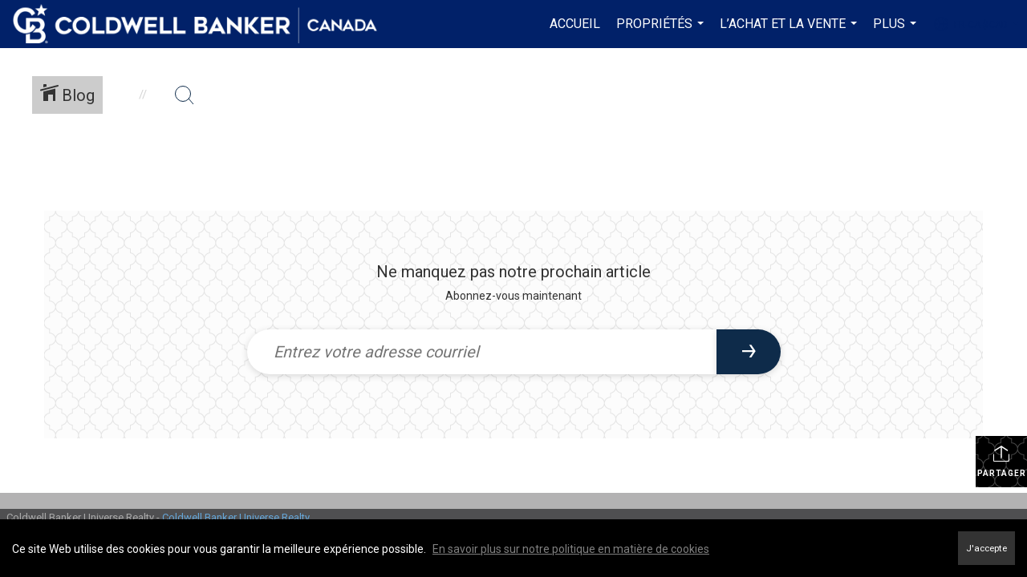

--- FILE ---
content_type: text/html; charset=utf-8
request_url: https://www.google.com/recaptcha/api2/anchor?ar=1&k=6LdmtrYUAAAAAAHk0DIYZUZov8ZzYGbtAIozmHtV&co=aHR0cHM6Ly9zY290dHZhbmRlcnNwZWsuY2E6NDQz&hl=en&v=PoyoqOPhxBO7pBk68S4YbpHZ&size=invisible&anchor-ms=20000&execute-ms=30000&cb=upso85swgddo
body_size: 48644
content:
<!DOCTYPE HTML><html dir="ltr" lang="en"><head><meta http-equiv="Content-Type" content="text/html; charset=UTF-8">
<meta http-equiv="X-UA-Compatible" content="IE=edge">
<title>reCAPTCHA</title>
<style type="text/css">
/* cyrillic-ext */
@font-face {
  font-family: 'Roboto';
  font-style: normal;
  font-weight: 400;
  font-stretch: 100%;
  src: url(//fonts.gstatic.com/s/roboto/v48/KFO7CnqEu92Fr1ME7kSn66aGLdTylUAMa3GUBHMdazTgWw.woff2) format('woff2');
  unicode-range: U+0460-052F, U+1C80-1C8A, U+20B4, U+2DE0-2DFF, U+A640-A69F, U+FE2E-FE2F;
}
/* cyrillic */
@font-face {
  font-family: 'Roboto';
  font-style: normal;
  font-weight: 400;
  font-stretch: 100%;
  src: url(//fonts.gstatic.com/s/roboto/v48/KFO7CnqEu92Fr1ME7kSn66aGLdTylUAMa3iUBHMdazTgWw.woff2) format('woff2');
  unicode-range: U+0301, U+0400-045F, U+0490-0491, U+04B0-04B1, U+2116;
}
/* greek-ext */
@font-face {
  font-family: 'Roboto';
  font-style: normal;
  font-weight: 400;
  font-stretch: 100%;
  src: url(//fonts.gstatic.com/s/roboto/v48/KFO7CnqEu92Fr1ME7kSn66aGLdTylUAMa3CUBHMdazTgWw.woff2) format('woff2');
  unicode-range: U+1F00-1FFF;
}
/* greek */
@font-face {
  font-family: 'Roboto';
  font-style: normal;
  font-weight: 400;
  font-stretch: 100%;
  src: url(//fonts.gstatic.com/s/roboto/v48/KFO7CnqEu92Fr1ME7kSn66aGLdTylUAMa3-UBHMdazTgWw.woff2) format('woff2');
  unicode-range: U+0370-0377, U+037A-037F, U+0384-038A, U+038C, U+038E-03A1, U+03A3-03FF;
}
/* math */
@font-face {
  font-family: 'Roboto';
  font-style: normal;
  font-weight: 400;
  font-stretch: 100%;
  src: url(//fonts.gstatic.com/s/roboto/v48/KFO7CnqEu92Fr1ME7kSn66aGLdTylUAMawCUBHMdazTgWw.woff2) format('woff2');
  unicode-range: U+0302-0303, U+0305, U+0307-0308, U+0310, U+0312, U+0315, U+031A, U+0326-0327, U+032C, U+032F-0330, U+0332-0333, U+0338, U+033A, U+0346, U+034D, U+0391-03A1, U+03A3-03A9, U+03B1-03C9, U+03D1, U+03D5-03D6, U+03F0-03F1, U+03F4-03F5, U+2016-2017, U+2034-2038, U+203C, U+2040, U+2043, U+2047, U+2050, U+2057, U+205F, U+2070-2071, U+2074-208E, U+2090-209C, U+20D0-20DC, U+20E1, U+20E5-20EF, U+2100-2112, U+2114-2115, U+2117-2121, U+2123-214F, U+2190, U+2192, U+2194-21AE, U+21B0-21E5, U+21F1-21F2, U+21F4-2211, U+2213-2214, U+2216-22FF, U+2308-230B, U+2310, U+2319, U+231C-2321, U+2336-237A, U+237C, U+2395, U+239B-23B7, U+23D0, U+23DC-23E1, U+2474-2475, U+25AF, U+25B3, U+25B7, U+25BD, U+25C1, U+25CA, U+25CC, U+25FB, U+266D-266F, U+27C0-27FF, U+2900-2AFF, U+2B0E-2B11, U+2B30-2B4C, U+2BFE, U+3030, U+FF5B, U+FF5D, U+1D400-1D7FF, U+1EE00-1EEFF;
}
/* symbols */
@font-face {
  font-family: 'Roboto';
  font-style: normal;
  font-weight: 400;
  font-stretch: 100%;
  src: url(//fonts.gstatic.com/s/roboto/v48/KFO7CnqEu92Fr1ME7kSn66aGLdTylUAMaxKUBHMdazTgWw.woff2) format('woff2');
  unicode-range: U+0001-000C, U+000E-001F, U+007F-009F, U+20DD-20E0, U+20E2-20E4, U+2150-218F, U+2190, U+2192, U+2194-2199, U+21AF, U+21E6-21F0, U+21F3, U+2218-2219, U+2299, U+22C4-22C6, U+2300-243F, U+2440-244A, U+2460-24FF, U+25A0-27BF, U+2800-28FF, U+2921-2922, U+2981, U+29BF, U+29EB, U+2B00-2BFF, U+4DC0-4DFF, U+FFF9-FFFB, U+10140-1018E, U+10190-1019C, U+101A0, U+101D0-101FD, U+102E0-102FB, U+10E60-10E7E, U+1D2C0-1D2D3, U+1D2E0-1D37F, U+1F000-1F0FF, U+1F100-1F1AD, U+1F1E6-1F1FF, U+1F30D-1F30F, U+1F315, U+1F31C, U+1F31E, U+1F320-1F32C, U+1F336, U+1F378, U+1F37D, U+1F382, U+1F393-1F39F, U+1F3A7-1F3A8, U+1F3AC-1F3AF, U+1F3C2, U+1F3C4-1F3C6, U+1F3CA-1F3CE, U+1F3D4-1F3E0, U+1F3ED, U+1F3F1-1F3F3, U+1F3F5-1F3F7, U+1F408, U+1F415, U+1F41F, U+1F426, U+1F43F, U+1F441-1F442, U+1F444, U+1F446-1F449, U+1F44C-1F44E, U+1F453, U+1F46A, U+1F47D, U+1F4A3, U+1F4B0, U+1F4B3, U+1F4B9, U+1F4BB, U+1F4BF, U+1F4C8-1F4CB, U+1F4D6, U+1F4DA, U+1F4DF, U+1F4E3-1F4E6, U+1F4EA-1F4ED, U+1F4F7, U+1F4F9-1F4FB, U+1F4FD-1F4FE, U+1F503, U+1F507-1F50B, U+1F50D, U+1F512-1F513, U+1F53E-1F54A, U+1F54F-1F5FA, U+1F610, U+1F650-1F67F, U+1F687, U+1F68D, U+1F691, U+1F694, U+1F698, U+1F6AD, U+1F6B2, U+1F6B9-1F6BA, U+1F6BC, U+1F6C6-1F6CF, U+1F6D3-1F6D7, U+1F6E0-1F6EA, U+1F6F0-1F6F3, U+1F6F7-1F6FC, U+1F700-1F7FF, U+1F800-1F80B, U+1F810-1F847, U+1F850-1F859, U+1F860-1F887, U+1F890-1F8AD, U+1F8B0-1F8BB, U+1F8C0-1F8C1, U+1F900-1F90B, U+1F93B, U+1F946, U+1F984, U+1F996, U+1F9E9, U+1FA00-1FA6F, U+1FA70-1FA7C, U+1FA80-1FA89, U+1FA8F-1FAC6, U+1FACE-1FADC, U+1FADF-1FAE9, U+1FAF0-1FAF8, U+1FB00-1FBFF;
}
/* vietnamese */
@font-face {
  font-family: 'Roboto';
  font-style: normal;
  font-weight: 400;
  font-stretch: 100%;
  src: url(//fonts.gstatic.com/s/roboto/v48/KFO7CnqEu92Fr1ME7kSn66aGLdTylUAMa3OUBHMdazTgWw.woff2) format('woff2');
  unicode-range: U+0102-0103, U+0110-0111, U+0128-0129, U+0168-0169, U+01A0-01A1, U+01AF-01B0, U+0300-0301, U+0303-0304, U+0308-0309, U+0323, U+0329, U+1EA0-1EF9, U+20AB;
}
/* latin-ext */
@font-face {
  font-family: 'Roboto';
  font-style: normal;
  font-weight: 400;
  font-stretch: 100%;
  src: url(//fonts.gstatic.com/s/roboto/v48/KFO7CnqEu92Fr1ME7kSn66aGLdTylUAMa3KUBHMdazTgWw.woff2) format('woff2');
  unicode-range: U+0100-02BA, U+02BD-02C5, U+02C7-02CC, U+02CE-02D7, U+02DD-02FF, U+0304, U+0308, U+0329, U+1D00-1DBF, U+1E00-1E9F, U+1EF2-1EFF, U+2020, U+20A0-20AB, U+20AD-20C0, U+2113, U+2C60-2C7F, U+A720-A7FF;
}
/* latin */
@font-face {
  font-family: 'Roboto';
  font-style: normal;
  font-weight: 400;
  font-stretch: 100%;
  src: url(//fonts.gstatic.com/s/roboto/v48/KFO7CnqEu92Fr1ME7kSn66aGLdTylUAMa3yUBHMdazQ.woff2) format('woff2');
  unicode-range: U+0000-00FF, U+0131, U+0152-0153, U+02BB-02BC, U+02C6, U+02DA, U+02DC, U+0304, U+0308, U+0329, U+2000-206F, U+20AC, U+2122, U+2191, U+2193, U+2212, U+2215, U+FEFF, U+FFFD;
}
/* cyrillic-ext */
@font-face {
  font-family: 'Roboto';
  font-style: normal;
  font-weight: 500;
  font-stretch: 100%;
  src: url(//fonts.gstatic.com/s/roboto/v48/KFO7CnqEu92Fr1ME7kSn66aGLdTylUAMa3GUBHMdazTgWw.woff2) format('woff2');
  unicode-range: U+0460-052F, U+1C80-1C8A, U+20B4, U+2DE0-2DFF, U+A640-A69F, U+FE2E-FE2F;
}
/* cyrillic */
@font-face {
  font-family: 'Roboto';
  font-style: normal;
  font-weight: 500;
  font-stretch: 100%;
  src: url(//fonts.gstatic.com/s/roboto/v48/KFO7CnqEu92Fr1ME7kSn66aGLdTylUAMa3iUBHMdazTgWw.woff2) format('woff2');
  unicode-range: U+0301, U+0400-045F, U+0490-0491, U+04B0-04B1, U+2116;
}
/* greek-ext */
@font-face {
  font-family: 'Roboto';
  font-style: normal;
  font-weight: 500;
  font-stretch: 100%;
  src: url(//fonts.gstatic.com/s/roboto/v48/KFO7CnqEu92Fr1ME7kSn66aGLdTylUAMa3CUBHMdazTgWw.woff2) format('woff2');
  unicode-range: U+1F00-1FFF;
}
/* greek */
@font-face {
  font-family: 'Roboto';
  font-style: normal;
  font-weight: 500;
  font-stretch: 100%;
  src: url(//fonts.gstatic.com/s/roboto/v48/KFO7CnqEu92Fr1ME7kSn66aGLdTylUAMa3-UBHMdazTgWw.woff2) format('woff2');
  unicode-range: U+0370-0377, U+037A-037F, U+0384-038A, U+038C, U+038E-03A1, U+03A3-03FF;
}
/* math */
@font-face {
  font-family: 'Roboto';
  font-style: normal;
  font-weight: 500;
  font-stretch: 100%;
  src: url(//fonts.gstatic.com/s/roboto/v48/KFO7CnqEu92Fr1ME7kSn66aGLdTylUAMawCUBHMdazTgWw.woff2) format('woff2');
  unicode-range: U+0302-0303, U+0305, U+0307-0308, U+0310, U+0312, U+0315, U+031A, U+0326-0327, U+032C, U+032F-0330, U+0332-0333, U+0338, U+033A, U+0346, U+034D, U+0391-03A1, U+03A3-03A9, U+03B1-03C9, U+03D1, U+03D5-03D6, U+03F0-03F1, U+03F4-03F5, U+2016-2017, U+2034-2038, U+203C, U+2040, U+2043, U+2047, U+2050, U+2057, U+205F, U+2070-2071, U+2074-208E, U+2090-209C, U+20D0-20DC, U+20E1, U+20E5-20EF, U+2100-2112, U+2114-2115, U+2117-2121, U+2123-214F, U+2190, U+2192, U+2194-21AE, U+21B0-21E5, U+21F1-21F2, U+21F4-2211, U+2213-2214, U+2216-22FF, U+2308-230B, U+2310, U+2319, U+231C-2321, U+2336-237A, U+237C, U+2395, U+239B-23B7, U+23D0, U+23DC-23E1, U+2474-2475, U+25AF, U+25B3, U+25B7, U+25BD, U+25C1, U+25CA, U+25CC, U+25FB, U+266D-266F, U+27C0-27FF, U+2900-2AFF, U+2B0E-2B11, U+2B30-2B4C, U+2BFE, U+3030, U+FF5B, U+FF5D, U+1D400-1D7FF, U+1EE00-1EEFF;
}
/* symbols */
@font-face {
  font-family: 'Roboto';
  font-style: normal;
  font-weight: 500;
  font-stretch: 100%;
  src: url(//fonts.gstatic.com/s/roboto/v48/KFO7CnqEu92Fr1ME7kSn66aGLdTylUAMaxKUBHMdazTgWw.woff2) format('woff2');
  unicode-range: U+0001-000C, U+000E-001F, U+007F-009F, U+20DD-20E0, U+20E2-20E4, U+2150-218F, U+2190, U+2192, U+2194-2199, U+21AF, U+21E6-21F0, U+21F3, U+2218-2219, U+2299, U+22C4-22C6, U+2300-243F, U+2440-244A, U+2460-24FF, U+25A0-27BF, U+2800-28FF, U+2921-2922, U+2981, U+29BF, U+29EB, U+2B00-2BFF, U+4DC0-4DFF, U+FFF9-FFFB, U+10140-1018E, U+10190-1019C, U+101A0, U+101D0-101FD, U+102E0-102FB, U+10E60-10E7E, U+1D2C0-1D2D3, U+1D2E0-1D37F, U+1F000-1F0FF, U+1F100-1F1AD, U+1F1E6-1F1FF, U+1F30D-1F30F, U+1F315, U+1F31C, U+1F31E, U+1F320-1F32C, U+1F336, U+1F378, U+1F37D, U+1F382, U+1F393-1F39F, U+1F3A7-1F3A8, U+1F3AC-1F3AF, U+1F3C2, U+1F3C4-1F3C6, U+1F3CA-1F3CE, U+1F3D4-1F3E0, U+1F3ED, U+1F3F1-1F3F3, U+1F3F5-1F3F7, U+1F408, U+1F415, U+1F41F, U+1F426, U+1F43F, U+1F441-1F442, U+1F444, U+1F446-1F449, U+1F44C-1F44E, U+1F453, U+1F46A, U+1F47D, U+1F4A3, U+1F4B0, U+1F4B3, U+1F4B9, U+1F4BB, U+1F4BF, U+1F4C8-1F4CB, U+1F4D6, U+1F4DA, U+1F4DF, U+1F4E3-1F4E6, U+1F4EA-1F4ED, U+1F4F7, U+1F4F9-1F4FB, U+1F4FD-1F4FE, U+1F503, U+1F507-1F50B, U+1F50D, U+1F512-1F513, U+1F53E-1F54A, U+1F54F-1F5FA, U+1F610, U+1F650-1F67F, U+1F687, U+1F68D, U+1F691, U+1F694, U+1F698, U+1F6AD, U+1F6B2, U+1F6B9-1F6BA, U+1F6BC, U+1F6C6-1F6CF, U+1F6D3-1F6D7, U+1F6E0-1F6EA, U+1F6F0-1F6F3, U+1F6F7-1F6FC, U+1F700-1F7FF, U+1F800-1F80B, U+1F810-1F847, U+1F850-1F859, U+1F860-1F887, U+1F890-1F8AD, U+1F8B0-1F8BB, U+1F8C0-1F8C1, U+1F900-1F90B, U+1F93B, U+1F946, U+1F984, U+1F996, U+1F9E9, U+1FA00-1FA6F, U+1FA70-1FA7C, U+1FA80-1FA89, U+1FA8F-1FAC6, U+1FACE-1FADC, U+1FADF-1FAE9, U+1FAF0-1FAF8, U+1FB00-1FBFF;
}
/* vietnamese */
@font-face {
  font-family: 'Roboto';
  font-style: normal;
  font-weight: 500;
  font-stretch: 100%;
  src: url(//fonts.gstatic.com/s/roboto/v48/KFO7CnqEu92Fr1ME7kSn66aGLdTylUAMa3OUBHMdazTgWw.woff2) format('woff2');
  unicode-range: U+0102-0103, U+0110-0111, U+0128-0129, U+0168-0169, U+01A0-01A1, U+01AF-01B0, U+0300-0301, U+0303-0304, U+0308-0309, U+0323, U+0329, U+1EA0-1EF9, U+20AB;
}
/* latin-ext */
@font-face {
  font-family: 'Roboto';
  font-style: normal;
  font-weight: 500;
  font-stretch: 100%;
  src: url(//fonts.gstatic.com/s/roboto/v48/KFO7CnqEu92Fr1ME7kSn66aGLdTylUAMa3KUBHMdazTgWw.woff2) format('woff2');
  unicode-range: U+0100-02BA, U+02BD-02C5, U+02C7-02CC, U+02CE-02D7, U+02DD-02FF, U+0304, U+0308, U+0329, U+1D00-1DBF, U+1E00-1E9F, U+1EF2-1EFF, U+2020, U+20A0-20AB, U+20AD-20C0, U+2113, U+2C60-2C7F, U+A720-A7FF;
}
/* latin */
@font-face {
  font-family: 'Roboto';
  font-style: normal;
  font-weight: 500;
  font-stretch: 100%;
  src: url(//fonts.gstatic.com/s/roboto/v48/KFO7CnqEu92Fr1ME7kSn66aGLdTylUAMa3yUBHMdazQ.woff2) format('woff2');
  unicode-range: U+0000-00FF, U+0131, U+0152-0153, U+02BB-02BC, U+02C6, U+02DA, U+02DC, U+0304, U+0308, U+0329, U+2000-206F, U+20AC, U+2122, U+2191, U+2193, U+2212, U+2215, U+FEFF, U+FFFD;
}
/* cyrillic-ext */
@font-face {
  font-family: 'Roboto';
  font-style: normal;
  font-weight: 900;
  font-stretch: 100%;
  src: url(//fonts.gstatic.com/s/roboto/v48/KFO7CnqEu92Fr1ME7kSn66aGLdTylUAMa3GUBHMdazTgWw.woff2) format('woff2');
  unicode-range: U+0460-052F, U+1C80-1C8A, U+20B4, U+2DE0-2DFF, U+A640-A69F, U+FE2E-FE2F;
}
/* cyrillic */
@font-face {
  font-family: 'Roboto';
  font-style: normal;
  font-weight: 900;
  font-stretch: 100%;
  src: url(//fonts.gstatic.com/s/roboto/v48/KFO7CnqEu92Fr1ME7kSn66aGLdTylUAMa3iUBHMdazTgWw.woff2) format('woff2');
  unicode-range: U+0301, U+0400-045F, U+0490-0491, U+04B0-04B1, U+2116;
}
/* greek-ext */
@font-face {
  font-family: 'Roboto';
  font-style: normal;
  font-weight: 900;
  font-stretch: 100%;
  src: url(//fonts.gstatic.com/s/roboto/v48/KFO7CnqEu92Fr1ME7kSn66aGLdTylUAMa3CUBHMdazTgWw.woff2) format('woff2');
  unicode-range: U+1F00-1FFF;
}
/* greek */
@font-face {
  font-family: 'Roboto';
  font-style: normal;
  font-weight: 900;
  font-stretch: 100%;
  src: url(//fonts.gstatic.com/s/roboto/v48/KFO7CnqEu92Fr1ME7kSn66aGLdTylUAMa3-UBHMdazTgWw.woff2) format('woff2');
  unicode-range: U+0370-0377, U+037A-037F, U+0384-038A, U+038C, U+038E-03A1, U+03A3-03FF;
}
/* math */
@font-face {
  font-family: 'Roboto';
  font-style: normal;
  font-weight: 900;
  font-stretch: 100%;
  src: url(//fonts.gstatic.com/s/roboto/v48/KFO7CnqEu92Fr1ME7kSn66aGLdTylUAMawCUBHMdazTgWw.woff2) format('woff2');
  unicode-range: U+0302-0303, U+0305, U+0307-0308, U+0310, U+0312, U+0315, U+031A, U+0326-0327, U+032C, U+032F-0330, U+0332-0333, U+0338, U+033A, U+0346, U+034D, U+0391-03A1, U+03A3-03A9, U+03B1-03C9, U+03D1, U+03D5-03D6, U+03F0-03F1, U+03F4-03F5, U+2016-2017, U+2034-2038, U+203C, U+2040, U+2043, U+2047, U+2050, U+2057, U+205F, U+2070-2071, U+2074-208E, U+2090-209C, U+20D0-20DC, U+20E1, U+20E5-20EF, U+2100-2112, U+2114-2115, U+2117-2121, U+2123-214F, U+2190, U+2192, U+2194-21AE, U+21B0-21E5, U+21F1-21F2, U+21F4-2211, U+2213-2214, U+2216-22FF, U+2308-230B, U+2310, U+2319, U+231C-2321, U+2336-237A, U+237C, U+2395, U+239B-23B7, U+23D0, U+23DC-23E1, U+2474-2475, U+25AF, U+25B3, U+25B7, U+25BD, U+25C1, U+25CA, U+25CC, U+25FB, U+266D-266F, U+27C0-27FF, U+2900-2AFF, U+2B0E-2B11, U+2B30-2B4C, U+2BFE, U+3030, U+FF5B, U+FF5D, U+1D400-1D7FF, U+1EE00-1EEFF;
}
/* symbols */
@font-face {
  font-family: 'Roboto';
  font-style: normal;
  font-weight: 900;
  font-stretch: 100%;
  src: url(//fonts.gstatic.com/s/roboto/v48/KFO7CnqEu92Fr1ME7kSn66aGLdTylUAMaxKUBHMdazTgWw.woff2) format('woff2');
  unicode-range: U+0001-000C, U+000E-001F, U+007F-009F, U+20DD-20E0, U+20E2-20E4, U+2150-218F, U+2190, U+2192, U+2194-2199, U+21AF, U+21E6-21F0, U+21F3, U+2218-2219, U+2299, U+22C4-22C6, U+2300-243F, U+2440-244A, U+2460-24FF, U+25A0-27BF, U+2800-28FF, U+2921-2922, U+2981, U+29BF, U+29EB, U+2B00-2BFF, U+4DC0-4DFF, U+FFF9-FFFB, U+10140-1018E, U+10190-1019C, U+101A0, U+101D0-101FD, U+102E0-102FB, U+10E60-10E7E, U+1D2C0-1D2D3, U+1D2E0-1D37F, U+1F000-1F0FF, U+1F100-1F1AD, U+1F1E6-1F1FF, U+1F30D-1F30F, U+1F315, U+1F31C, U+1F31E, U+1F320-1F32C, U+1F336, U+1F378, U+1F37D, U+1F382, U+1F393-1F39F, U+1F3A7-1F3A8, U+1F3AC-1F3AF, U+1F3C2, U+1F3C4-1F3C6, U+1F3CA-1F3CE, U+1F3D4-1F3E0, U+1F3ED, U+1F3F1-1F3F3, U+1F3F5-1F3F7, U+1F408, U+1F415, U+1F41F, U+1F426, U+1F43F, U+1F441-1F442, U+1F444, U+1F446-1F449, U+1F44C-1F44E, U+1F453, U+1F46A, U+1F47D, U+1F4A3, U+1F4B0, U+1F4B3, U+1F4B9, U+1F4BB, U+1F4BF, U+1F4C8-1F4CB, U+1F4D6, U+1F4DA, U+1F4DF, U+1F4E3-1F4E6, U+1F4EA-1F4ED, U+1F4F7, U+1F4F9-1F4FB, U+1F4FD-1F4FE, U+1F503, U+1F507-1F50B, U+1F50D, U+1F512-1F513, U+1F53E-1F54A, U+1F54F-1F5FA, U+1F610, U+1F650-1F67F, U+1F687, U+1F68D, U+1F691, U+1F694, U+1F698, U+1F6AD, U+1F6B2, U+1F6B9-1F6BA, U+1F6BC, U+1F6C6-1F6CF, U+1F6D3-1F6D7, U+1F6E0-1F6EA, U+1F6F0-1F6F3, U+1F6F7-1F6FC, U+1F700-1F7FF, U+1F800-1F80B, U+1F810-1F847, U+1F850-1F859, U+1F860-1F887, U+1F890-1F8AD, U+1F8B0-1F8BB, U+1F8C0-1F8C1, U+1F900-1F90B, U+1F93B, U+1F946, U+1F984, U+1F996, U+1F9E9, U+1FA00-1FA6F, U+1FA70-1FA7C, U+1FA80-1FA89, U+1FA8F-1FAC6, U+1FACE-1FADC, U+1FADF-1FAE9, U+1FAF0-1FAF8, U+1FB00-1FBFF;
}
/* vietnamese */
@font-face {
  font-family: 'Roboto';
  font-style: normal;
  font-weight: 900;
  font-stretch: 100%;
  src: url(//fonts.gstatic.com/s/roboto/v48/KFO7CnqEu92Fr1ME7kSn66aGLdTylUAMa3OUBHMdazTgWw.woff2) format('woff2');
  unicode-range: U+0102-0103, U+0110-0111, U+0128-0129, U+0168-0169, U+01A0-01A1, U+01AF-01B0, U+0300-0301, U+0303-0304, U+0308-0309, U+0323, U+0329, U+1EA0-1EF9, U+20AB;
}
/* latin-ext */
@font-face {
  font-family: 'Roboto';
  font-style: normal;
  font-weight: 900;
  font-stretch: 100%;
  src: url(//fonts.gstatic.com/s/roboto/v48/KFO7CnqEu92Fr1ME7kSn66aGLdTylUAMa3KUBHMdazTgWw.woff2) format('woff2');
  unicode-range: U+0100-02BA, U+02BD-02C5, U+02C7-02CC, U+02CE-02D7, U+02DD-02FF, U+0304, U+0308, U+0329, U+1D00-1DBF, U+1E00-1E9F, U+1EF2-1EFF, U+2020, U+20A0-20AB, U+20AD-20C0, U+2113, U+2C60-2C7F, U+A720-A7FF;
}
/* latin */
@font-face {
  font-family: 'Roboto';
  font-style: normal;
  font-weight: 900;
  font-stretch: 100%;
  src: url(//fonts.gstatic.com/s/roboto/v48/KFO7CnqEu92Fr1ME7kSn66aGLdTylUAMa3yUBHMdazQ.woff2) format('woff2');
  unicode-range: U+0000-00FF, U+0131, U+0152-0153, U+02BB-02BC, U+02C6, U+02DA, U+02DC, U+0304, U+0308, U+0329, U+2000-206F, U+20AC, U+2122, U+2191, U+2193, U+2212, U+2215, U+FEFF, U+FFFD;
}

</style>
<link rel="stylesheet" type="text/css" href="https://www.gstatic.com/recaptcha/releases/PoyoqOPhxBO7pBk68S4YbpHZ/styles__ltr.css">
<script nonce="ABO2fIeSUYXjMF-b17TrqQ" type="text/javascript">window['__recaptcha_api'] = 'https://www.google.com/recaptcha/api2/';</script>
<script type="text/javascript" src="https://www.gstatic.com/recaptcha/releases/PoyoqOPhxBO7pBk68S4YbpHZ/recaptcha__en.js" nonce="ABO2fIeSUYXjMF-b17TrqQ">
      
    </script></head>
<body><div id="rc-anchor-alert" class="rc-anchor-alert"></div>
<input type="hidden" id="recaptcha-token" value="[base64]">
<script type="text/javascript" nonce="ABO2fIeSUYXjMF-b17TrqQ">
      recaptcha.anchor.Main.init("[\x22ainput\x22,[\x22bgdata\x22,\x22\x22,\[base64]/[base64]/[base64]/ZyhXLGgpOnEoW04sMjEsbF0sVywwKSxoKSxmYWxzZSxmYWxzZSl9Y2F0Y2goayl7RygzNTgsVyk/[base64]/[base64]/[base64]/[base64]/[base64]/[base64]/[base64]/bmV3IEJbT10oRFswXSk6dz09Mj9uZXcgQltPXShEWzBdLERbMV0pOnc9PTM/bmV3IEJbT10oRFswXSxEWzFdLERbMl0pOnc9PTQ/[base64]/[base64]/[base64]/[base64]/[base64]\\u003d\x22,\[base64]\\u003d\x22,\[base64]/DpsO/w4EAw5rDuMKUw6hybkfDq8KfIwHCmMKewq50TAZPw7NyFMOnw5DCtMOCH1Q+wpQRdsOcwr1tCQJAw6ZpU03DssKpWB/DhmMUc8OLwrrCj8Otw53DqMO0w6Nsw5nDtMKMwoxCw6jDhcOzwo7Cn8OFRhgbw7zCkMOxw63DhzwfHC1ww5/Di8OEBH/[base64]/CnEzCoMKGCH3DlMOjKUhAR0cBPcKfwqfDpXHCncO2w53DsFXDmcOiQT3DhwB1wpl/w75LwpLCjsKcwqYwBMKFfRfCgj/ChzzChhDDvWcrw4/Dr8KyJCI1w70ZbMO7wqQ0c8OUf3h3bMOaM8OVZsOawoDCjG/Cqkg+BcOeJRjCnMK6wobDr2Z2wqptNMOCI8OPw7TDuwB8w6jDom5Ww6LCksKiwqDDgMOuwq3CjW3DoDZXw6nCkxHCs8KrOFgRw7XDrsKLLl7CjcKZw5UkI1rDrl3ClMKhwqLCnRE/wqPCiSbCusOhw58KwoAXw4nDug0OJMK1w6jDn2ojC8OPTMKvOR7DvsK8VjzCvMKNw7M7wrgeIxHCtcOLwrMvbcObwr4vVsO3VcOgPsO4PSZ6w4EFwpFPw6HDl2vDuCvCosOPwq7ChcKhOsK4w6/CphnDscOGQcOXb2UrGxIKJMKRwrzCqBwJw53ChknCoDrCght/woTDhcKCw6dMCGstw7LClEHDnMK0Jlw+w5ZEf8KRw7M2wrJxw5LDhFHDgGxMw4UzwrQpw5XDj8O0woXDl8KOw5onKcKCw4vCoT7DisOHbUPCtXnCn8O9ET3Cg8K5anbCqMOtwp0MIDoWwpLDknA7ccO9ScOSwqLClSPCmcK3c8Oywp/DviNnCQTCsxvDqMK6wp1CwqjCusOQwqLDvwTDosKcw5TCjRQ3wq3CnhvDk8KHITMNCSTDu8OMdhbDsMKTwrcXw4nCjko0w7srw4vCujTCkcOHw4rCrcONNMOlKMOrAcO0NMKxwp5/WcO3w6nDtU04fcOuC8KNXsOdOcO1Cy7CpcK4wrs8bj3DngjDrcOjw6bCuRtQwoZ/wonDuCjCt2IHwrTDhMKow5jDtW9dw4VnOsK0DcO9wpoKcMOMGUstw77CrSfCjcKnwqc0CcKWfRsGwqMAwoEnORHDhSsww7wdwo5Uw4bDsH3Cill+w7vDsh0MAnzConROwpLCmUXDtF7Di8KDakMvw6zCpyTDoh/DkcKawqfCvMKUw7E2wpd8MBTDlk5ww5PCs8KrJMKgwo/Co8KPw6YDPcOpNsKcwoR8w5krCBEDUxfDlsOAwobDpjHDi13DgHzDplpzdXciRTnCuMKebWcIw4zCsMK2wqFeFMK2wpphfhzClFkAw7zCtsO0w5PDj306ZT7CoFZCw6pVHsOmwrTCpRDDusOKw4c+wrw8w49JwpYnw6/DisOzw5rCiMO6AcKYwpJ3w4fCsAoRccOTAcKDw4rCssKVwpjDqsK9UMKvwqHCigF0wpFZw4R7SBnDqVLDtht5ZhIGw4p8HMO5K8Oww7RJC8KJIsObfxwlw7PCqsObw7zDs0/DhDPDlGlTw4BvwoRFwo7CjC9cwr/CuBEtIcK0wr1MwrfCi8Kfw6Qcw507BcKOWk3DiEBJPsKYAhE+wo7Cg8KlfMO1MXN2wqlfV8KTDMK2wrdww5jCjsOlUQ04w4Iiw6PChCDCgsOeUMOBRjLDj8Ohw5lLw6ElwrLDjU7DoBdtw7pEOX7DijoKPsOrwrTDpwocw7LCl8OWHkIrw63CsMO/w4fDosOHUgZ2wqwKwofCsy8/[base64]/CiMOiw6fCo1xQdSfCu8OIwrvDkkJIw4hXwpLCs2FWwp7Ck37DpsKxw4Ztw7PDn8OKwoUgVcOoJcO9wrfDiMK9wo9rfUMYw71ww57CggHCoT8NbhoEGGPCmsKxecKDwoVuCcOkdcKUYSNiQ8OWFko9w41qw7MOQ8KcccOGworCjlfCnikrNMK2wpfDijU/VsKNJMONWUgRw4rDncO2NE/DlcKWw6YCcg/CgcKsw7FDe8KyTCDDpWZZwqdewr7CkcO6c8O/[base64]/aQNoBQF2ccOuwqHCgsKjHydjw6Eswo7DrsOww7MMw7jDrX4Ww7TCuTfCrXLCtMKEwoU3wqbCm8OvwpoDw5nDv8KZw6rCiMOOTcOdEUjDi08Dwo/[base64]/w60QGsOueMOTWlvCtSx7OMKtCiTDm8OvKg3CpMKBw7PDu8KLDcO9w5HDikTCkcOLw7vDk2LCkk/Ck8O6O8Kaw4IPERVWw5YqJjMhw7zClcK8w5vDv8KGwrPCh8KmwopVRsOfw6jCjMOdw55nUjHDulMpFHckw4Aaw6xswoPCkA/Dl0sYGg7DpsOLc1zCjmnDjcKeFl/Ct8Kfw6nCgcKMfUZWDHd1LMKzw6gCIjfCmmN1w6PCnUcSw6cywobDssOYLMO/w4PDg8KLHlDChMOkWsKjwrM9w7PDu8KnGXrCgUFCw5/DrWRcT8KqcXkww47Cu8Ozw7rDqsKEOlXCnTslC8OnIsK0dsOTw6lDGT/DlMODw7jDh8OEwoHClsKpw4kOC8K+wqPDhcOwXiHDocKMY8O3w4pnwr/CmsKpwqpfH8OfXsKrwp44wq3CrMKKT1TDn8Ogw5jDjXcLwokkTcKSwoFhQVvChMKRPE57wpfCvX57w6nDnVbCu0rDuBTDqHp/wovDgcOfwqLClsO4w7gmR8K+O8ObX8KkSFbCssKodAZrwrrChmJrwq4NEgYCOGkBw7/ChsOkwqfDtMKqw7JXw5oNPQkwwoA4WBLCkMKcw7PDgMKQw5zDsQnDrUd2w5/Cs8KPGMOAZybDk3/Dq2zDtMKVawInSlLCnHXCtMKuwpZJbiZqw57DrjkWTELCqTvDtVUVSxrCpsK/[base64]/DkcKbKhJFw50SXAEdw6fDiU3Cl0rClMO/w4owGXLCmgRTw7/Ct3LDucKHacKmYMKBeybCm8KoTmrCg3oxR8K/fcOow74Zw6cbN35pwrQ4w4EJSsK1IcKdwqklHMOVw5vDu8K4fAUDw5N7w4bCs3AiwoXCrMKZVzbCncKew4wkYMOrOMK5wpzDqcOwK8OgcApRwro3DMONU8Oww7bDggN/wqh3AiRhwo/DqMKFDsOAwpIaw7TDgcOywo/CqQxwE8KoZsORITfDoHbCrcO0w7nCvsKLwqjDhsK7I3Bow6lybDkzT8K8cg7Co8OXbcK2UsK9w7bCokbDpAJvwp5mwpsfwqnDt0IfNcOUwoLClnd4wqdKPcK3wrbCpsOOw5F6E8KiAFgzwrzDncKoAMK5SMK9ZsK0wqkNwr3CiFI/woN9Ehltw6vDucOHw53CuDJbZ8OCw6vDs8KlQMOiHMOSBgM6w7tDw5/CjcK5wpTCkcO4NcOvwrhEwqcISsO7wp/[base64]/Du8KNwoEnaxXCrChtW8OzwpUywqTDj8KdwoQYw7QTLcOiPsKXwrtdIcKNwrrCucOpw7Zgw5gow6wywoQTK8O/[base64]/ccOLehjCjMOHV8KzUFfCrMO2wowcHcOtZsOzw5kwXMKIL8KWw68xwo9awrHDncO/wp3ClTHDksKZw7haH8KaFMKoTMKVakfDlcOFTgtWeQoCw69awr/DmcK4wqoSw4PCqTQBw5jCm8OUwqTDp8OSwqTCmcKEM8KoEMK2b081UcO5G8KFEsK8w5cEwoJRTikIW8K6w5ZuUcOww7rCosOaw6smYT7Ch8KPVsONwofDsGnDqjsJwokawoxuwqwfBMOdR8Oiw6c5QkPDqnnCuHLChMOlW2U6eTIlw5nDhG9IKcKLwrFwwpgjw4zDtW/DjsKvCMKMYcOWPcOOwoZ+wrUDSjgBaVsmwpdSw4U3w4UVUgzDt8K2ecONw4Z8wqjDisK9w4/CtD9SwqbCkMOgP8KIwqPCi8KJJ03CqF/DsMKbwp/DvsKiYMOUFAfCtMKiwqLDkwHCmsKvAhDCpMKOeUc9wrAew4LDoVXDmk7Du8KZw48ZL2bDl1PDm8KvQsOtVMKvYcOdfwjDpV5pwrp1OMObPD5ccgZhwrXChMKEMmnDmsO8w4fCi8OSV3drRxLDiMO/RcOTeSUEQGN7woTCijBxw6nDgsO8Kws6w6jClcKyw6ZLw7AFw6/CqGNzw7AtNClEw4bCpMKDw4/CgV3DmjdjKMKgd8O9w5fCtcO0w4UgQid7b1xOacKfFMKuH8KIV3/CgsKuOsKLJMKAw4XCgCLCkBAqekM/[base64]/[base64]/[base64]/CiMK8wrFVKMKuC2p3JMKcw5M+wp/CtsO7BsKFXQl1wrzCrlDCrU8YMmTDmcOCw4g8woN4wpbDn27CkcO/PMOpw7t+a8OcXcKcwqPDs00dZ8OuRUjDuQTDt2FpSsOww6DCr3l3ZsODwoNwEMKBcizCtMOdJcKXVcK5SCrCosORLcOOIyYAeGLDsMKoAcKhwrUzK0xww4cpSMKpw73DicOQL8KPwopVcXbDvHDCsW1/EMKVFMOVw7rDjiTDmcKJE8O7HXjCu8OWNkMJVjnChCrDi8OTw6rDpyDDtExnwo0ufwU6MHVATMKewq/DlBLCvDvDk8O8w7lsw51BwroiOMK+c8K3wrhpEw9OUn7DoQkrP8O1w5EBwr3CkMK6ccKDw5/DhMO/wonDicKoKMKHw7MND8KYwpPDucO1w7rCrcK6w7MWTcOdacOWw7fClsKXwohjw4/DhcO5XUkRPylLw4hrZlQow5sbw50hQ3/CvMKsw6dswo5EeT/Ch8O8Ri/[base64]/[base64]/Cm8OBGsO4WEHDkMOfex/Dgk/DscO9CMK5OzbDg8KwT0UrWyxRXcOSPwsYw4JxR8O2w6BZwo/ChH5Dw6jCgcKFw5/DscOECsKOaQcZPRQbcC/Dv8K9OEVPLsOiXXLClcK/w4rDg0EKw6nCt8OxRS8dwpEoF8KRccKXYm7CksKawqVuJBzDq8KUK8Olw6BgwqHDhkfDpgXDkg8Mw7k/wqTCicO0woo8c3/DvMObw5TDoDx/wrnDgMKrIMObw4DDmgzCkcOVwq7CgMOmwrrDo8OUw6jDul/DicKsw7oqP2FXwp7DpsKXw6TDrQ1lMA3CpiVyHMO7d8OHwozDl8Krwo9SwqRUKMOnWDTCiAvDlV/Cn8KFG8K1w5pLKMK6W8K/wqXDrMOsBMOCbcKQw5rCmUoOIsK8QDLClmDCrHLDuXx3w4gXGQnDpsKsw5/[base64]/[base64]/[base64]/CncKhw58kC8KlHMK8wolCAS5SNF4pD8KHw4UUw67DtXcWwpLDrkhEfMKRBcKDTMKYcsKRw5RIMcOew7Uewp3DgzhGwpYMOMKawqksChdbwqw7AXLDrExWwrhRFMOVw6nCgMK2QFhQw4gHSRDCrg/CrMKnw5gQwr5/[base64]/DvcORDSMrSMKiQXx0woMXw6TCucOFM8KGMsK2JS8NwrPCo2hXEMKXw5vCucKABcKZw7bDp8OXX1UiAMOZAMO2w7jCv2jDrcKya3PCkMO5UTvDpMOFURYdwrhDwoIgwr/[base64]/DnWImw75Kw74lw7EswpnCvyQjTsK1WsOpwr7CgsOqw7F7wqTDhcOxwqvDnFwowrcCw6DDt2TCkC3Dj0TCinHCjsOww5XCgcOKY1ZGwrZhwoPDvU7DncKiwqTCjysFZwLCvsOiRC4hLsK9OFkAwprCuGLCncOfSUbDusOHdsOPwonChMK8w6vDm8Kuw6jDlk5Awrt/HMKow44dwpZ6wofCugTDjcOQUifCqcOXbmvDj8OQaFBVJsOtY8KxwqTCmcOtw7HDu0AvLFPDqcKDwr5lwo3DoUrCv8Kow4jDucOzwo45w7nDrsK0VCLDlA1/DSTDlBFYw5FZI1LDvS7ChsKwfyfDm8KGwoRFdSBXDcOqAMK/w6jDvcKAwoXCg00yaE3Cv8O+PsKKwq1YYV/CnMKZwrHDnj4wQR7DocOHXsKjwoPCnTBlw69DwofDo8OPX8Oaw7rCrU/CvAQHw7DDphJgwpnDgMOuwpbCtcKuAMO1w5jCnEbCgxLCm0lYw7DDilLCmcOEGDwseMOww5LDtiFmHTHDvMOkHsK0wrvDggzDkMOlMcOyLUlnbsO5eMOQYwEybcOOAsKXwoPCisKswojDoBZkwrpZw7zCk8O1e8OMEcKlO8O4NcOcZMKNw5/DtU7CjE3Dji1FAcKUwp/DgcOGwozCuMK1ZMO9w4DDiVEhAAzCtB/[base64]/wr3Cr09Gw7tdQjnCksKqwoRfwok7UTZMw7bDnBhdwq5MwqPDkSYRIwhPw7MxwpfCsFlLw7F1wrXCrWXCn8OWScOUw6fDksOSdsOMwrMne8KMwoQMwoIYw7HDusOrJEx3w6rCvMODw5wNw5bCvFbDrcKHCX/DnkJ/w6HCusKow7ofw60feMOGRCtIP2ZjDMKpPsKtwphNVSXCucO4ZlvCr8OwwpTDl8KLw7EkZMKiKsOLJMOwYmwQwoEpVAPCpMKSw74hw7A3Rwxiwo3Dt0nDgMOow6VUwqttasOsOcK+wpgdw6oAwrvDuj3DpsKKHwtowrfDtjzCqW7CuF/Dp3TDmg3CvsKzwpFzK8KRX0cWFcKKDsOBQRpIeVjCsy7CtcOJw6DCvXFSwowZFGZhw68FwpBLwqHCglHCulZcwoMPQmjCgsK6w4nCg8OfMVRGU8KGHGMswpREdcKdf8OMZsKqwphiw5/CgcKpw4YAw4RlfsOVw63CgFjCszR2w5DDmMOEf8Kbwo9WI2vCnRHCn8KZM8OwBsKFbCTCoVZkTMKZw6HDp8OhwoxWwq/CocKCFcKLNFVCWcK4Thx4XCPCtMK3w6EHwoPDnDnDscKGWcKqw6IcSsK+wpbCj8KSZiLDl0PCpsKnScOKw6nCggDCuWgmCsOUNcK/woPDtHrDuMK8wpvCusKXwqlRIwHClsOfFFkkdMK4wrgdw6JjwovCkn59wpcawrvCmgwNcH4zAH3DnsO/T8KnPiwqw75OTcOlwo8CbMK3wrZnw4TDhlE6bcK8TGxaMMOiRErChy3DhcOhVFfDrwUlwrNJTzIYw6nDhTTCvF52J1Ucw7nDnmhdw6x3w5Jzw4x5fsKjw4HCtCfDgcOYw4TDh8ORw7Jye8OXwpsgw5MUwqEmIMO4BcOvwr/Dv8Kvwq7CmHnCnsKrw47DrMKiw4p0Q0Uawp7CukzDksKhfHV2eMOqViVMw7zDqMO7w5bDtWh8w4M+w5RXw4PDg8K/B1Ifw6XDiMO2UsOaw4NYeCXCosO2JzQdw64ibcK/wrvDnQbCjFbCk8OjHEPDt8Ohw4LDksOHRWDCucO1w5kXRkLCscKwwohzwqvCjVN2VUHDgjDCmMOpdCLCr8KhK3lUZMOqMcKlGMOZwocow6jCmjpRC8KIEcOQMsKFA8OJAiLCpm3CkE7DucKkP8OWfcKVw6dgUsKqSsOvwroDw5whLXg+TMOiJhvCpcK/wpLDpMK9w7zClMOzIcKmZMODLcOWJcOmw5NRwr7CqHXCgDxESU3CgsKwPE/DmiQrckLDtjIDwosBU8KEaXbCuXtewod0wonCviPCvMO5w5h2wqlyw4IvUQzDncOww59vd056wp7Cj2/[base64]/[base64]/DlyLDosOXwqgcw5ljPcO/AcKYdk/CvsKQwrvDnHEqKwY5w4E4fsKcw5DCn8OmXUd3wpVOD8O6XWvDvMKWwrAwEMKhXnDDjsOWI8KiKlkPZMKkKnQ+Lw85worDkMOSGcOUwoh8RlbCpmvCtMKjSQw8wp48HsOULgDDtcKaVAFNw6bDqcKeLGdjKcOxwrJrLRNaA8OjOFzCngjDsCxlBl3CpDt/[base64]/QxTDpF/[base64]/DmlbDksONwqcTwpp6JXlBw4LDjRJ1Yn9jTsO3w4fDgRbDhsOvFsOhBkVoaXnDm03ChMKwwqPCoi/[base64]/Dh3zCvcKgKcOpw6/Cp8KsU8Kfw7p1w7kYw7FMFMKBwqhRwpgbR1fCq0XDm8OeasOTw5bCsWPCvQwDLXrDvMOiw6nDoMOVw6zCosORwpzDqhbChkhiwqtPw47DkMKxwrjDvMOkwpXChxfDpsKdKElEMSpHwrfDjxvDicK8XsOTKMOFw4LCusOHFcO9w4fCtQbDusO2MsOzITnCp2M/woFxw59ZY8OuwqzClxM4wpdzLT5gwrHCh3DCkcK1UMOpw4TDlQk2Tg/DrBRrPWLDjFRMw7wNS8Ovwop1SsK8wqUMwpV6PMOnXcKVw6XCpcK+wqpRfX7DjkXDiDYjBnQDw6wowo/Cs8OGw7IoZcO2w43Cqh3CuDfDlGvCnsK2woN4w5XDhMOaM8KbaMKMwpMEwqA/EzjDnsO+w7vCpsKAE2jDhcOiwrnCrhE4w6o9w5cFw5pdLWlVw4nDr8KOVi5Ow51JUxp2PMKrTsONwrQKXzfDvMOEXFvCu3oeFcO9PkjCqsO+UMK1dGN/fmLCr8KyHiodw6/CoCjDicOFDRzCvsKdCl03w75VwopEw7gsw7s0YsKzAhzDjsKFFsKfM2NWw4zDpQ3DicK+w6JZw71YTMOfw5wzw5xMwq7CpsONwpUaTU0swrPCkMOhesKXIQTCjDUXwp7Cm8KlwrM/[base64]/DpsKqPl/DkWFgZcKhEcOBRMKdw7wmw4lQw64Dw6FrBQAlVRPDqWUIwoHCuMKsOAvCiATDgMKEw49Bwr3DmwrDqcKGFMOFNDsXXcOXQ8KmbifDmVnCtXNCZsOdw4zDuMK4w43DrDbDt8O4wozDq0XCtCJgw78nw58YwqBqw5PDvMKAw47DmcOjwoA5Zh8qMS/[base64]/CosK+wq7DtMKKw6zDuMOSw6oIwq3CmjLDjcK0FMOtwrlBw65bw51gCMO2YW/DgU9Hw4bCg8K7U03DvUJKw6QBA8Ocw5bDrE/[base64]/[base64]/DncOSOcO7dsOlwoXDoMKhL8OKwqjDmcKvw4PCmxTDrMOrKER3UWzCnXAkwqhAwqRvw5HCvlMJH8KTfcOvFMOswogvYcOWwrTCvsKwAhvDo8K5w5YzA8KhUk1rwo9gHsO8SEwcSHl1w6E6YAhHSsKVE8OoSsKhw5fDvMOvw4hpw4AzV8Owwq18eG8dwoLDnnQYHMO/W0wVwpnDtsKLw6A7w43Cg8KvXsOpw6vDugvCjsOnK8Oow5rDi0DChjfCqsOtwog3wojDonzCr8OdcMOvRmfDi8O/[base64]/DpMKwEsKKwrLCgjERwpLDr8KVY3Zjwpp8CsKKw71Two3DnxrDhCrDsljCmlkPw7VHfA/DsnrDq8KMw69yahrDhcK2Thgiw6LChsKOwpnDj0tqNsKPw7dJw7xMZsODMcOVScKvwp8SKcOIB8KiVMO8wqHCi8KVHg4obhhRNhh2wps4wrDDlsKEO8OBVynDnsKSbWgaQ8KPBMOWwoLCmMKaWEN0w4PCkFLDg2HCpsK9w5vDiQsewrU5ABLCoErCncKmwqV/[base64]/wq0Vw77ClnQJSVFHV8KkdcKWTV/Do8OKw413AhVWw7rChcK+X8KYf27CrsOLMH5swr8tVMOHA8Kdwpwxw7QOG8OmwrhdwrM8wovDnsOPZBUpGcO/QRzComPCpcO8wohawrEWw44ow5DDksKKw6zDj3vCsA3CtcOOM8KVECklTyHDrkzDksK3KCRbZjwLOnjCiWhVVFxRw5/[base64]/[base64]/wqNIw5rCs1xFw7/Dh8Kgw7VSHcKqw53ChFLDv8Kgw7NQLQIwwpPCq8OOwrzCsgQJVkIVLXTCiMK3wrDCv8OBwp1Pw7pxw7vCg8ONw7dXMVrCoWvDozJXen3DgMKLHMK0FEpRw5/Djls/VSzDpsK+wp5HasO3dlZCPUZGw6tJwqbCnsOlw4vDgR8Qw4bCisOJw5/[base64]/RWEJwpcKw702w77CvQLDi8KxwrDDhj8LAAAZwqgEC1U/fi7Ch8OWNcKwGnZsBAjDrcKANgTDtsKfahzDq8OfPMOEwqAhwr8fcRbCrMKKwoDCvcOPw6zDn8Ogw6nCqsO7woHChcOrU8OIcj3DuG3CicKQYsOiwrAgdilSNzTDnQkmTFvDkBEaw7NhQElWLcKbwqbDocO7wpDCqmjDt1zCoWRvYcOmecK+w5pJPGbCoQlfw51/wrTCoiQyw7vCiS/DlyIPXW/Dgi3DiCAmw5Y3PcKgMsKQfHzDo8OQwr/CrMKDwqTDlMKMCcKtbMKDwoN4w4zDjsKWwpE9wrnDrMKVE03Cqhk6wrnDqhPCl0/DmsKtw7kSwqvCvUzCsjVEJ8OIw4bCm8KUNgLCjcKdwpELw4vClB/CnsOFVMORwpzDh8K+wrE2EsOWBMKIw6TDqBTCssOlwr3CglTDhXImYcOkWsOWRsOiw6Umw7DCoS9sOMK1wprCgmd7JsKQwovDvcKDAcKTw5zDq8Odw5xqbExWwos6L8K3w5nDjBgwwrPDsm7Csh3DmsK7w4IOWcK1wp9XIzZiw5zDjFlAVS8/A8KWU8OzJRfCgnzDpiguLEoiw47CpEBOI8KvB8OGUDLDqgl9OcKUw6gBVcOlwqB3f8K/[base64]/Dh3sII2jClsODwoZmQkF6asKWw6rCrMOMMFEqwrDDtcOJw47CrsKNwqYCA8OTQMOcw4Q2w7LCvz9TR3Q1HcK7SmDCgsOPX1ZJw4DCo8Ksw5FWKD/CrTnCj8OnF8ObaQbDjzpAw5weS3zDjsO3b8KTBklLZcKfMGxdwrcpw57CnMOeEi/Cp3Abw4HDh8OlwoYowoTDmMOZwqHDqWXDvyBJwq7Cp8OzwoMCJWxkw6ZNw5k8w6HCmk9XdEPCtRfDlSpSKhp1CMOTXXshwrNrfSFaXjzDul94wpzDrsKmwp0ZBVbCjnoawo0yw6bCnRszUcK+Yx1/[base64]/[base64]/CkUlQKMOCAxkMwr4Vw7Z2wqLCgBzDnwvClcOMbkplQcOKdAnDhnILHnM+w5/DlsOpbTV9TsKBb8Ouw50bw4bDucOBw5xiPTE/DX9dM8OMRcKdW8O5Bz/CgFbDiS/CqgZrW28bwogjAyXDux4KBMOQw7QDZMKswpdDw6o6woTCocKpwpbClgrDkUPDrGhPwrEvwovDjcOgwojCtxc+wovDimLCg8OZw7APw6DCnHbClQMXaFIEYirCnMKqwq1ww7nDmwLDtcOFwoEbw5XDscKQOcK8EMOJFDDCtRB/w6LCocOgw5LDoMOuMcKqew8Ow7RlQG7ClMOIw65Rwp/[base64]/[base64]/EcKeH8KuR0Y0wrBxPSbDrcO/[base64]/CpMOaVVA+X8KtDMOBXzIuV8KIFMOqCMKmMsOdBRREI0s3XMOEAgdOVTnDonhWw4ZUdxRPXsKtSGPCuwlCw75zw5pBXVxSw63Dg8KEYWhywrdSw6hhw4rDlA/DolvDvsKveQHCgXrCoMO/PcKEw6ELcsKBWRrDgMKaw6TChWXDhXrDtG89wqXCj2DDr8OHZ8O2VTllPGTCtMKXwrxKw59Kw6plwo7Dk8KodMKkUMKBwqpxcikBc8KlanIFw7BZMHFawowTwqAyaAwfEltnwrrDvAbDsHfDvsOmw68Vw6/CojPCmsOISn3Dh2BQwpnCozk7ejPDnSxkw6fDvFsRwojCocOow7bDvRvChBfChWNUTjEew6zCgRA2wpHCmcOawqTDuGkhwrwPDgrCjTZZwrfDrsKzKS/Ck8O1VA3CmDvCjsOdw5LChcKEwofDlcOXUFLCpsKvGSU3O8KVwqTDnw5MQ2xRSMKKGMKiXX7CjnHCicORf3/CosKGG8ODUcKjwpFzAMOERsOCLD96HsOywq9XVGvDv8OmZ8OhFMO+W1TDvMOSw4fClcOgb3LDiTRlw7AFw5XDkcKYw4xZwotJw6nCqcK3wrk7w518w7kZw4jDmMObwonDr1HCvsOXGhXDmEzChhvDugHCmMOvLMOEIsKRw4zCqMOBOxPDsMODw71/QFvClsOlSsKMNMO7R8O6bkLCoy7Dtz/DnwQ+BDU2UnkMw7ApwpnCrRnDnMKLdEo1JwvDm8K2w7Iew4FDaSrDvsO2wrXDscOzw5/CpXvDj8O9w64LwrrDg8Osw45wEzjDpsKLd8KEF8KjScKnOcKvdMKPXDhFfzDCgEnCgMOBT3/[base64]/ScK3bsOre8KSwqxnw4nChgJBwrrDpTh2w681w7FCP8OMw6gGJ8KMK8Opw4JmCsKnCVLChzzCisKsw7YzL8OtwqLDoiPCpcKTdcOtHcKswqUiCwxSwqJOwqPClcOnwoFww4FYFEk7CxLCiMKvTMKPw4fCjMKzw7N1wrYVLMKzIWHCmsKVw5DCqsKEwoxFLsOYex/CksO5wrPDtCtbe8KudDPDo3TCv8OUDDw+w5RqCMOqwr/[base64]/[base64]/woTCtC7CvyHDosOUecKaEgZif2oPw5PDvBxsw5DDgcKNwpjDjwtOJWvCrsOhQcKuwp1aV0IvTsKwOMOPXSFpQivDtsOXcQNlwqJjw6x5H8KTwo/DrMOHFsKrw7QAY8KZwrvCr0XCrQttGgt2MsOxw7dIw7hcT2g6w7vDiFjClsO8DMOBZAbCjMKew7tYw4tVVsKWKTbDpWbCt8KGwqVUXsOjVXQKwpvChMOxw51fw5LDtMK/E8OLKwpdwqRgL1VzwpNpwpDCoQbDn3DDhMK3wo/Dh8KwcBrDk8KaV0FKw5/CpCNQwrk+XzVLw4jDn8OPw5zDksK/ZMKzwpbCm8OfcMOqVcOIMcOqwrEEbcOeN8KdKcOAGEfCmWnCjCzCnMKIPQXCiMKRZmnDmcOQOMKvS8K/NMO6wpbDghbDqsOKwrkMD8KgU8KCRFgsJcOEw4PDrcOjw6URwonCqjHCkMOCYzLDtcKQJEVYwrfCmsK2wrQFw4fClDjCuMKNw4NswqTDrsKAF8KEw4IfYmsjMFnDm8KACsKVwq/[base64]/KcKMLFbCgcO8w5TDrcKsLcKAUF7DqQ5wO8KLA3tuw7vDumrDvsOxwrRoIhwmw6pWw7TDkMOvw6PClMKjw7ZxKMOiw6RswrLDgMOqOMK3wqkJalXCghPCs8OCwqHDoC8LwoRnS8Ovwp7DisK0a8OFw41tw5bCk140EHIBBilvPV/CsMOYwpl3b0LDosOmIQbCnk5IwpLDhsKGwqDDmMKxRRd3JAFsFFETSkXDrsOFKC8HwpfCgxTDtcOmEW1Uw5orwpJcwpjCn8Kzw5pZP1lTB8OSeCouw5sDVsKvGzPCqsOCw4pSw6LDlcOVScOjwp/[base64]/DvEBNw6XDtC5GUsOjaMOcwqPCukNCw7HDkRQQB1nCrzEQw74cw4zDsDdNwrozKCHDicKlw4LCmC7DjMKFwpI9SMKxTMKvcg8DwqXDpCfClcKgTWNHZCg+SSHCgA01Q044w7w4UUI/U8KPw7cBwpLCgsOew7bCm8OSHjoVw5HCvsOiElskw6nDnFgyc8KPGkp3RjTCqcOrw7TCkcOUFMO2I3ApwqdHXjTCoMOjVkfCtcO9EsKAUm7CnMKICgwmYcOxPW7CicO3dcKywqnChiFWwqXCjUouIsOnP8K/RlcrwqrDsDFEw5RYFg8pCXkND8OWX0Umw5QYw63CsyMxdgbCnXjCicKcU3RVw71hwrchOcO1IxNPw73DnsOHw6sIw6bCiXTDmsONfg9gbioKw5M9WsOkw6/DuB99w5zDtTAGUiTDkMOlw4jCgsKsw5sAw7HCnSEKwoDDv8OyCsOlwpAgwqjDgyzCucOKA3h2Q8KKw4ZLcm9Cw5cSPxEHOsObWsOOwoDDscK2LwINYGsJAsONwp96wpA5ETnCnVMZw4PDiDQSw6M9w6/DnGhCYT/CpMOzw4RiH8Kvwp/DuUfDi8O8w6vDg8O8XcKlwrbCh2oJwpYcccKiw6LDhcOtHFIMw5HChGrCmcOyRBjDnMOjwqLCkMOnwq/DnzrDosKAw6LCr2EAXWQzRXpNBcK2f2cYdiJdCBbCohXDvEB6w6XDqiMfPMORw7AewqTCqTXDjyXDpsKmwpFLDFAIaMOeShTCpsOqA0fDv8O3w45TwrwTQsOGwopoWcKuMil6W8O4wrDDngpMwqTCqAbDpWPCkXLCnMOjwohiworCvR/DpjFFw647wonDpMOgwooRZk7Ci8KpdDp4VnFXw60wPnHDp8K8VsKHHWZPwpN7wp9HE8KsYcKEw7HDnMKEw77DgCB4fcKQFVbCtGVbO1BawqpeezMAW8OCbkV9HwV+ejsFUD4/[base64]/GQh6wpxawptlFzzDlMK+BHx1wpHDq0vCsijCgWLCiAvDpcOpw6xuwrN5w71tcDfCpX3DmxnDmcOWaA9Fc8KweVgyamvCr2B0NQPCl2NFHMKtwqEXDmAREjDDucOHE2RhwqzDhRbDnMK6w5AbCGTDpcObZGrDoxs7WMK4aXAow6/DnnDDuMKQwpRUw6w5P8OmVVjCmMK1wqNLcF/Ck8Kya1TCl8KafsO4wrPCrRYmwr/Cr0haw6o/L8OuFWDCkEnDsTPCt8ORLcOOwo57XsOvNMKaXMOYKsOfZVrDoWZsVsKqP8KVSFB1wpXDqcOtw5wLC8OsF03DnMOHwrrDsHYqL8OFw65yw5MHw4bCijgtS8KSw7B2JMO5w7Y1UW4Xw5DDrcKEDcOKwovDuMKyHMKjESvDhsOewqdswpvDs8KlwqfDrsKWRMOSUjw/w4BIUcKPfMO1XAQCwpETPx/[base64]/Ctm5Bw5NYOUpCwrXDtCXCtHXDoMOUXg/[base64]/DpMOqAGwAFRg6w6QtXhnDtcOeIMO0w7PCmcO1w4XDvMO/EMOVMR3DsMKcGMOSdQbDqsKSwoxmwpbDgMO3wrbDgRLDl3HDm8KVSwLDpEfDhBVkw5LDocONw4drwoDCusKpSsK3wq/CmMOew61/d8Kvw5rDhBvDgRrCqyfDggXDg8OPUsOdwqbCmcOHwoXDrsOOw5nDsU/[base64]/w6/CnsKhCcKYwplSMcKCwqjCr8K7wqEJw7fDp8OAw4HDssKMTsKmRBjCv8KVw4rClT7DpBDDlsOlwqXDthRywr5iw7Jlw6PDk8O7Y1lCRBzDgcKaGRbDg8KKwonDjlkYw5jDv0PCk8KvwrjCg0fDujYxCkYrwonDmR/CpWMcbsOTwokFNAPDtAopUsKMw6HDsG5/wo3ClcO2dyXCvVTDqMKub8K0eEXDqMOeGCgcHzIwLWwCwqjCpirDnzdNw5jDsTTCv2chGsKcwpnCh2XDonpQw63DocOlYTzCpcOzIMOzfFESVRnDmFFIw7IKwpTDsSPDl3Uiwr/DlMOxP8K+KsO0w7/[base64]/wqPDuihDcnjCt8O5TMOkX1k0PQtpw5PCiGsKDVYjw4HDpcOswodJwrbDhkQBYykEw6zDnQFFwr7DksOCw5Muw5cCFiDCpsOSfcOmw7UCFcOxw49wdXLDrMObYMK+YsOHZQTCvXLCrAbDiUvCtcKiIsKSFsONAn3DnT/DuiTClsOHwr3CgsK2w5I4CsOCw55HEgHDjlvCtjzCjHDDhTAxVXXDo8OVwovDgcKRwoDDnUF1T1TCoFpmFcKYw4nCrsKLwqjCpgLDjTgQVQ4iMH15enrDn0DCu8KswrDCscKOJcO6wrfDucObVW/DvnPDi2zDscOLPcKFwqjDjsK6w7LDgMK0BidjwqhUwr3DvVx+wp7Cv8O3wpBkw6lowozChsKjUg/Din/[base64]/CisODHnFXEl7DiMOLw67Cj0TDisOfTsK1AMKabwbCiMKXV8OfPMKnZQDDrTYVbULCgMOFKsK/w4vDvcK+MsOmwpcNw7AywrLDlBhzYFzDl2fDrGFTOMOYKsKWd8O6IcOtE8Kgwq4KwpzDlCvDjcOXQ8OJw6LCtHPCksOQw5UOfk4vw7s0wpzCuz/Cq1XDthMoD8OvRMOJwoh8LMK8w5hNUVHDp0NPwqrDiAPDkWdmZA7DnsO/PsO0PsObw7Ujw5FHTMKCLyZ8wqDDoMOyw6nDtsObF2A0XcOFbsKUwrvDisKRBsOwDcKkwoAbZMOESMKKe8OcP8OXH8OHwobCtShNwr5gasKNcHIyBMK/woTCnybDr3BGw7bCoyXCmsKbw4HCkQ3DssOmw5/Dt8OyQ8KAMArChsKVK8KdJ0EWHnUteEHDiT9hwqXCvirDqXXCncKyEMOpW21TIW/[base64]/w5UOw4ZUW8Kew5RkecOwwpPDjlQ/ZcKGwrrCusO9U8Oqb8OcSU/DpcKMwpwrw5h/wpN8B8OIw6tgw4XCgcKXD8KrE3nCv8KswrDDhsKZS8OlF8OHw7g3wrcYQGg1wojDrcO9wpjCgjrDnsOcwqdIw5zDsGzCmSVxPcKUwpbDmCVZPm3Cm380I8K3ZMKKKcKfU3rDmQp2woHChMO9MmrCvGwRVMKyJcK/wo8MTDnDkDdSwojCqT8HwpTDtANEY8Oga8K/QkPDs8Krwq7DlyzChC4PQcOjw5vDusOyERbDlMKePsO8w60ge1rDvHQ0wpPDin0RwpFUwqVAw7/CpMK3wrjDrlQwwpHDlgAJB8KwJQM8KMOJCVc5wrAew60jLDXDlkHCkMOuw4Znw5rDk8OTw5Juw692w5FWwprDqsOmKsOjRRh6Mn/Ck8ONwpt2wqrDuMOUw7QjDxMWVUc3wpt9UsOgwq0sJMKiN3Rwwp/[base64]/CljzCtijDj8O1WsKUw4dkwoA8w7sWB8OewrjCok8oM8OTNErDoVPCncOgXkLDpD1gEGJmQ8KOcwoGwowPwrXDqHRow7bDvsKDw6bChyMgTMKEwpHDlcOPwplVwrsYNHttdgLCiFrDij/DrSHCqcKCL8O/wqLDuz3DoHwIw5MxI8KVNlHCssKNw7/CkcKvNcKeVUN/wrl4wqEJw61xwq8kTsKZDy43KhVkZsOMDUvCjMKKwrZIwrnDqBdnw4Yowr88wp1IdjZAPlk8IcO1IyDCn3HDqcOuWXQ1wofCicOgw5M1wrfDj0MrQwdzw4/CncKHCMOYO8KPw7RFbk/CjD/Cs0VOwo5VHsKIw4rDsMK9J8KTR2XCjcO+XcOQA8K1QBLCqcOhw57DvzXDgQV/w5Y9ZcK2wos/w6TCl8ONLUbDnMOFwqUsahpKw4VnbTljwp44TcOpw47Dk8OMaxMXHBDDrMK4w6vDsljCrcOKXMKFOEHDkcO9OXDCr1VpKxEzTsKdwp8\\u003d\x22],null,[\x22conf\x22,null,\x226LdmtrYUAAAAAAHk0DIYZUZov8ZzYGbtAIozmHtV\x22,0,null,null,null,0,[21,125,63,73,95,87,41,43,42,83,102,105,109,121],[1017145,884],0,null,null,null,null,0,null,0,null,700,1,null,0,\[base64]/76lBhmnigkZhAoZnOKMAhnM8xEZ\x22,0,0,null,null,1,null,0,1,null,null,null,0],\x22https://scottvanderspek.ca:443\x22,null,[3,1,1],null,null,null,1,3600,[\x22https://www.google.com/intl/en/policies/privacy/\x22,\x22https://www.google.com/intl/en/policies/terms/\x22],\x220lO0oN8qQ3gpVoctBD8umUBRe8jqlb3RFkvfF5GzlKY\\u003d\x22,1,0,null,1,1769051096615,0,0,[30],null,[72,202,253,221,76],\x22RC-tVQhTd-mf9mu-g\x22,null,null,null,null,null,\x220dAFcWeA4wyN9o0WY-E9e4DRwu-WtzCiek_DBnWotZfJYpZV4MN6J_HsFakhEk3KANEbmF5rkGbFRhAm9FQIsZR_z97HGXBDpeUQ\x22,1769133896402]");
    </script></body></html>